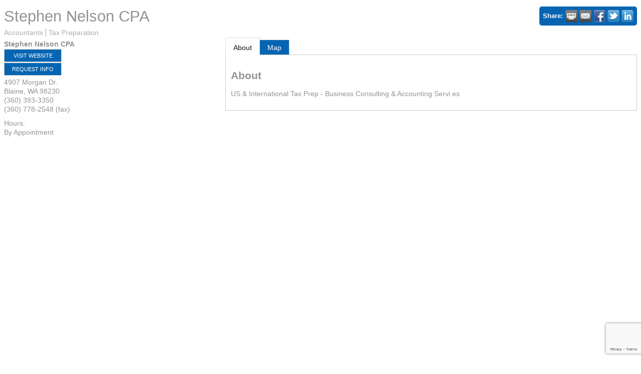

--- FILE ---
content_type: text/html; charset=utf-8
request_url: https://www.google.com/recaptcha/enterprise/anchor?ar=1&k=6LfI_T8rAAAAAMkWHrLP_GfSf3tLy9tKa839wcWa&co=aHR0cHM6Ly9tZW1iZXJzLmJpcmNoYmF5Y2hhbWJlci5jb206NDQz&hl=en&v=PoyoqOPhxBO7pBk68S4YbpHZ&size=invisible&anchor-ms=20000&execute-ms=30000&cb=nkns3r91bmb2
body_size: 48740
content:
<!DOCTYPE HTML><html dir="ltr" lang="en"><head><meta http-equiv="Content-Type" content="text/html; charset=UTF-8">
<meta http-equiv="X-UA-Compatible" content="IE=edge">
<title>reCAPTCHA</title>
<style type="text/css">
/* cyrillic-ext */
@font-face {
  font-family: 'Roboto';
  font-style: normal;
  font-weight: 400;
  font-stretch: 100%;
  src: url(//fonts.gstatic.com/s/roboto/v48/KFO7CnqEu92Fr1ME7kSn66aGLdTylUAMa3GUBHMdazTgWw.woff2) format('woff2');
  unicode-range: U+0460-052F, U+1C80-1C8A, U+20B4, U+2DE0-2DFF, U+A640-A69F, U+FE2E-FE2F;
}
/* cyrillic */
@font-face {
  font-family: 'Roboto';
  font-style: normal;
  font-weight: 400;
  font-stretch: 100%;
  src: url(//fonts.gstatic.com/s/roboto/v48/KFO7CnqEu92Fr1ME7kSn66aGLdTylUAMa3iUBHMdazTgWw.woff2) format('woff2');
  unicode-range: U+0301, U+0400-045F, U+0490-0491, U+04B0-04B1, U+2116;
}
/* greek-ext */
@font-face {
  font-family: 'Roboto';
  font-style: normal;
  font-weight: 400;
  font-stretch: 100%;
  src: url(//fonts.gstatic.com/s/roboto/v48/KFO7CnqEu92Fr1ME7kSn66aGLdTylUAMa3CUBHMdazTgWw.woff2) format('woff2');
  unicode-range: U+1F00-1FFF;
}
/* greek */
@font-face {
  font-family: 'Roboto';
  font-style: normal;
  font-weight: 400;
  font-stretch: 100%;
  src: url(//fonts.gstatic.com/s/roboto/v48/KFO7CnqEu92Fr1ME7kSn66aGLdTylUAMa3-UBHMdazTgWw.woff2) format('woff2');
  unicode-range: U+0370-0377, U+037A-037F, U+0384-038A, U+038C, U+038E-03A1, U+03A3-03FF;
}
/* math */
@font-face {
  font-family: 'Roboto';
  font-style: normal;
  font-weight: 400;
  font-stretch: 100%;
  src: url(//fonts.gstatic.com/s/roboto/v48/KFO7CnqEu92Fr1ME7kSn66aGLdTylUAMawCUBHMdazTgWw.woff2) format('woff2');
  unicode-range: U+0302-0303, U+0305, U+0307-0308, U+0310, U+0312, U+0315, U+031A, U+0326-0327, U+032C, U+032F-0330, U+0332-0333, U+0338, U+033A, U+0346, U+034D, U+0391-03A1, U+03A3-03A9, U+03B1-03C9, U+03D1, U+03D5-03D6, U+03F0-03F1, U+03F4-03F5, U+2016-2017, U+2034-2038, U+203C, U+2040, U+2043, U+2047, U+2050, U+2057, U+205F, U+2070-2071, U+2074-208E, U+2090-209C, U+20D0-20DC, U+20E1, U+20E5-20EF, U+2100-2112, U+2114-2115, U+2117-2121, U+2123-214F, U+2190, U+2192, U+2194-21AE, U+21B0-21E5, U+21F1-21F2, U+21F4-2211, U+2213-2214, U+2216-22FF, U+2308-230B, U+2310, U+2319, U+231C-2321, U+2336-237A, U+237C, U+2395, U+239B-23B7, U+23D0, U+23DC-23E1, U+2474-2475, U+25AF, U+25B3, U+25B7, U+25BD, U+25C1, U+25CA, U+25CC, U+25FB, U+266D-266F, U+27C0-27FF, U+2900-2AFF, U+2B0E-2B11, U+2B30-2B4C, U+2BFE, U+3030, U+FF5B, U+FF5D, U+1D400-1D7FF, U+1EE00-1EEFF;
}
/* symbols */
@font-face {
  font-family: 'Roboto';
  font-style: normal;
  font-weight: 400;
  font-stretch: 100%;
  src: url(//fonts.gstatic.com/s/roboto/v48/KFO7CnqEu92Fr1ME7kSn66aGLdTylUAMaxKUBHMdazTgWw.woff2) format('woff2');
  unicode-range: U+0001-000C, U+000E-001F, U+007F-009F, U+20DD-20E0, U+20E2-20E4, U+2150-218F, U+2190, U+2192, U+2194-2199, U+21AF, U+21E6-21F0, U+21F3, U+2218-2219, U+2299, U+22C4-22C6, U+2300-243F, U+2440-244A, U+2460-24FF, U+25A0-27BF, U+2800-28FF, U+2921-2922, U+2981, U+29BF, U+29EB, U+2B00-2BFF, U+4DC0-4DFF, U+FFF9-FFFB, U+10140-1018E, U+10190-1019C, U+101A0, U+101D0-101FD, U+102E0-102FB, U+10E60-10E7E, U+1D2C0-1D2D3, U+1D2E0-1D37F, U+1F000-1F0FF, U+1F100-1F1AD, U+1F1E6-1F1FF, U+1F30D-1F30F, U+1F315, U+1F31C, U+1F31E, U+1F320-1F32C, U+1F336, U+1F378, U+1F37D, U+1F382, U+1F393-1F39F, U+1F3A7-1F3A8, U+1F3AC-1F3AF, U+1F3C2, U+1F3C4-1F3C6, U+1F3CA-1F3CE, U+1F3D4-1F3E0, U+1F3ED, U+1F3F1-1F3F3, U+1F3F5-1F3F7, U+1F408, U+1F415, U+1F41F, U+1F426, U+1F43F, U+1F441-1F442, U+1F444, U+1F446-1F449, U+1F44C-1F44E, U+1F453, U+1F46A, U+1F47D, U+1F4A3, U+1F4B0, U+1F4B3, U+1F4B9, U+1F4BB, U+1F4BF, U+1F4C8-1F4CB, U+1F4D6, U+1F4DA, U+1F4DF, U+1F4E3-1F4E6, U+1F4EA-1F4ED, U+1F4F7, U+1F4F9-1F4FB, U+1F4FD-1F4FE, U+1F503, U+1F507-1F50B, U+1F50D, U+1F512-1F513, U+1F53E-1F54A, U+1F54F-1F5FA, U+1F610, U+1F650-1F67F, U+1F687, U+1F68D, U+1F691, U+1F694, U+1F698, U+1F6AD, U+1F6B2, U+1F6B9-1F6BA, U+1F6BC, U+1F6C6-1F6CF, U+1F6D3-1F6D7, U+1F6E0-1F6EA, U+1F6F0-1F6F3, U+1F6F7-1F6FC, U+1F700-1F7FF, U+1F800-1F80B, U+1F810-1F847, U+1F850-1F859, U+1F860-1F887, U+1F890-1F8AD, U+1F8B0-1F8BB, U+1F8C0-1F8C1, U+1F900-1F90B, U+1F93B, U+1F946, U+1F984, U+1F996, U+1F9E9, U+1FA00-1FA6F, U+1FA70-1FA7C, U+1FA80-1FA89, U+1FA8F-1FAC6, U+1FACE-1FADC, U+1FADF-1FAE9, U+1FAF0-1FAF8, U+1FB00-1FBFF;
}
/* vietnamese */
@font-face {
  font-family: 'Roboto';
  font-style: normal;
  font-weight: 400;
  font-stretch: 100%;
  src: url(//fonts.gstatic.com/s/roboto/v48/KFO7CnqEu92Fr1ME7kSn66aGLdTylUAMa3OUBHMdazTgWw.woff2) format('woff2');
  unicode-range: U+0102-0103, U+0110-0111, U+0128-0129, U+0168-0169, U+01A0-01A1, U+01AF-01B0, U+0300-0301, U+0303-0304, U+0308-0309, U+0323, U+0329, U+1EA0-1EF9, U+20AB;
}
/* latin-ext */
@font-face {
  font-family: 'Roboto';
  font-style: normal;
  font-weight: 400;
  font-stretch: 100%;
  src: url(//fonts.gstatic.com/s/roboto/v48/KFO7CnqEu92Fr1ME7kSn66aGLdTylUAMa3KUBHMdazTgWw.woff2) format('woff2');
  unicode-range: U+0100-02BA, U+02BD-02C5, U+02C7-02CC, U+02CE-02D7, U+02DD-02FF, U+0304, U+0308, U+0329, U+1D00-1DBF, U+1E00-1E9F, U+1EF2-1EFF, U+2020, U+20A0-20AB, U+20AD-20C0, U+2113, U+2C60-2C7F, U+A720-A7FF;
}
/* latin */
@font-face {
  font-family: 'Roboto';
  font-style: normal;
  font-weight: 400;
  font-stretch: 100%;
  src: url(//fonts.gstatic.com/s/roboto/v48/KFO7CnqEu92Fr1ME7kSn66aGLdTylUAMa3yUBHMdazQ.woff2) format('woff2');
  unicode-range: U+0000-00FF, U+0131, U+0152-0153, U+02BB-02BC, U+02C6, U+02DA, U+02DC, U+0304, U+0308, U+0329, U+2000-206F, U+20AC, U+2122, U+2191, U+2193, U+2212, U+2215, U+FEFF, U+FFFD;
}
/* cyrillic-ext */
@font-face {
  font-family: 'Roboto';
  font-style: normal;
  font-weight: 500;
  font-stretch: 100%;
  src: url(//fonts.gstatic.com/s/roboto/v48/KFO7CnqEu92Fr1ME7kSn66aGLdTylUAMa3GUBHMdazTgWw.woff2) format('woff2');
  unicode-range: U+0460-052F, U+1C80-1C8A, U+20B4, U+2DE0-2DFF, U+A640-A69F, U+FE2E-FE2F;
}
/* cyrillic */
@font-face {
  font-family: 'Roboto';
  font-style: normal;
  font-weight: 500;
  font-stretch: 100%;
  src: url(//fonts.gstatic.com/s/roboto/v48/KFO7CnqEu92Fr1ME7kSn66aGLdTylUAMa3iUBHMdazTgWw.woff2) format('woff2');
  unicode-range: U+0301, U+0400-045F, U+0490-0491, U+04B0-04B1, U+2116;
}
/* greek-ext */
@font-face {
  font-family: 'Roboto';
  font-style: normal;
  font-weight: 500;
  font-stretch: 100%;
  src: url(//fonts.gstatic.com/s/roboto/v48/KFO7CnqEu92Fr1ME7kSn66aGLdTylUAMa3CUBHMdazTgWw.woff2) format('woff2');
  unicode-range: U+1F00-1FFF;
}
/* greek */
@font-face {
  font-family: 'Roboto';
  font-style: normal;
  font-weight: 500;
  font-stretch: 100%;
  src: url(//fonts.gstatic.com/s/roboto/v48/KFO7CnqEu92Fr1ME7kSn66aGLdTylUAMa3-UBHMdazTgWw.woff2) format('woff2');
  unicode-range: U+0370-0377, U+037A-037F, U+0384-038A, U+038C, U+038E-03A1, U+03A3-03FF;
}
/* math */
@font-face {
  font-family: 'Roboto';
  font-style: normal;
  font-weight: 500;
  font-stretch: 100%;
  src: url(//fonts.gstatic.com/s/roboto/v48/KFO7CnqEu92Fr1ME7kSn66aGLdTylUAMawCUBHMdazTgWw.woff2) format('woff2');
  unicode-range: U+0302-0303, U+0305, U+0307-0308, U+0310, U+0312, U+0315, U+031A, U+0326-0327, U+032C, U+032F-0330, U+0332-0333, U+0338, U+033A, U+0346, U+034D, U+0391-03A1, U+03A3-03A9, U+03B1-03C9, U+03D1, U+03D5-03D6, U+03F0-03F1, U+03F4-03F5, U+2016-2017, U+2034-2038, U+203C, U+2040, U+2043, U+2047, U+2050, U+2057, U+205F, U+2070-2071, U+2074-208E, U+2090-209C, U+20D0-20DC, U+20E1, U+20E5-20EF, U+2100-2112, U+2114-2115, U+2117-2121, U+2123-214F, U+2190, U+2192, U+2194-21AE, U+21B0-21E5, U+21F1-21F2, U+21F4-2211, U+2213-2214, U+2216-22FF, U+2308-230B, U+2310, U+2319, U+231C-2321, U+2336-237A, U+237C, U+2395, U+239B-23B7, U+23D0, U+23DC-23E1, U+2474-2475, U+25AF, U+25B3, U+25B7, U+25BD, U+25C1, U+25CA, U+25CC, U+25FB, U+266D-266F, U+27C0-27FF, U+2900-2AFF, U+2B0E-2B11, U+2B30-2B4C, U+2BFE, U+3030, U+FF5B, U+FF5D, U+1D400-1D7FF, U+1EE00-1EEFF;
}
/* symbols */
@font-face {
  font-family: 'Roboto';
  font-style: normal;
  font-weight: 500;
  font-stretch: 100%;
  src: url(//fonts.gstatic.com/s/roboto/v48/KFO7CnqEu92Fr1ME7kSn66aGLdTylUAMaxKUBHMdazTgWw.woff2) format('woff2');
  unicode-range: U+0001-000C, U+000E-001F, U+007F-009F, U+20DD-20E0, U+20E2-20E4, U+2150-218F, U+2190, U+2192, U+2194-2199, U+21AF, U+21E6-21F0, U+21F3, U+2218-2219, U+2299, U+22C4-22C6, U+2300-243F, U+2440-244A, U+2460-24FF, U+25A0-27BF, U+2800-28FF, U+2921-2922, U+2981, U+29BF, U+29EB, U+2B00-2BFF, U+4DC0-4DFF, U+FFF9-FFFB, U+10140-1018E, U+10190-1019C, U+101A0, U+101D0-101FD, U+102E0-102FB, U+10E60-10E7E, U+1D2C0-1D2D3, U+1D2E0-1D37F, U+1F000-1F0FF, U+1F100-1F1AD, U+1F1E6-1F1FF, U+1F30D-1F30F, U+1F315, U+1F31C, U+1F31E, U+1F320-1F32C, U+1F336, U+1F378, U+1F37D, U+1F382, U+1F393-1F39F, U+1F3A7-1F3A8, U+1F3AC-1F3AF, U+1F3C2, U+1F3C4-1F3C6, U+1F3CA-1F3CE, U+1F3D4-1F3E0, U+1F3ED, U+1F3F1-1F3F3, U+1F3F5-1F3F7, U+1F408, U+1F415, U+1F41F, U+1F426, U+1F43F, U+1F441-1F442, U+1F444, U+1F446-1F449, U+1F44C-1F44E, U+1F453, U+1F46A, U+1F47D, U+1F4A3, U+1F4B0, U+1F4B3, U+1F4B9, U+1F4BB, U+1F4BF, U+1F4C8-1F4CB, U+1F4D6, U+1F4DA, U+1F4DF, U+1F4E3-1F4E6, U+1F4EA-1F4ED, U+1F4F7, U+1F4F9-1F4FB, U+1F4FD-1F4FE, U+1F503, U+1F507-1F50B, U+1F50D, U+1F512-1F513, U+1F53E-1F54A, U+1F54F-1F5FA, U+1F610, U+1F650-1F67F, U+1F687, U+1F68D, U+1F691, U+1F694, U+1F698, U+1F6AD, U+1F6B2, U+1F6B9-1F6BA, U+1F6BC, U+1F6C6-1F6CF, U+1F6D3-1F6D7, U+1F6E0-1F6EA, U+1F6F0-1F6F3, U+1F6F7-1F6FC, U+1F700-1F7FF, U+1F800-1F80B, U+1F810-1F847, U+1F850-1F859, U+1F860-1F887, U+1F890-1F8AD, U+1F8B0-1F8BB, U+1F8C0-1F8C1, U+1F900-1F90B, U+1F93B, U+1F946, U+1F984, U+1F996, U+1F9E9, U+1FA00-1FA6F, U+1FA70-1FA7C, U+1FA80-1FA89, U+1FA8F-1FAC6, U+1FACE-1FADC, U+1FADF-1FAE9, U+1FAF0-1FAF8, U+1FB00-1FBFF;
}
/* vietnamese */
@font-face {
  font-family: 'Roboto';
  font-style: normal;
  font-weight: 500;
  font-stretch: 100%;
  src: url(//fonts.gstatic.com/s/roboto/v48/KFO7CnqEu92Fr1ME7kSn66aGLdTylUAMa3OUBHMdazTgWw.woff2) format('woff2');
  unicode-range: U+0102-0103, U+0110-0111, U+0128-0129, U+0168-0169, U+01A0-01A1, U+01AF-01B0, U+0300-0301, U+0303-0304, U+0308-0309, U+0323, U+0329, U+1EA0-1EF9, U+20AB;
}
/* latin-ext */
@font-face {
  font-family: 'Roboto';
  font-style: normal;
  font-weight: 500;
  font-stretch: 100%;
  src: url(//fonts.gstatic.com/s/roboto/v48/KFO7CnqEu92Fr1ME7kSn66aGLdTylUAMa3KUBHMdazTgWw.woff2) format('woff2');
  unicode-range: U+0100-02BA, U+02BD-02C5, U+02C7-02CC, U+02CE-02D7, U+02DD-02FF, U+0304, U+0308, U+0329, U+1D00-1DBF, U+1E00-1E9F, U+1EF2-1EFF, U+2020, U+20A0-20AB, U+20AD-20C0, U+2113, U+2C60-2C7F, U+A720-A7FF;
}
/* latin */
@font-face {
  font-family: 'Roboto';
  font-style: normal;
  font-weight: 500;
  font-stretch: 100%;
  src: url(//fonts.gstatic.com/s/roboto/v48/KFO7CnqEu92Fr1ME7kSn66aGLdTylUAMa3yUBHMdazQ.woff2) format('woff2');
  unicode-range: U+0000-00FF, U+0131, U+0152-0153, U+02BB-02BC, U+02C6, U+02DA, U+02DC, U+0304, U+0308, U+0329, U+2000-206F, U+20AC, U+2122, U+2191, U+2193, U+2212, U+2215, U+FEFF, U+FFFD;
}
/* cyrillic-ext */
@font-face {
  font-family: 'Roboto';
  font-style: normal;
  font-weight: 900;
  font-stretch: 100%;
  src: url(//fonts.gstatic.com/s/roboto/v48/KFO7CnqEu92Fr1ME7kSn66aGLdTylUAMa3GUBHMdazTgWw.woff2) format('woff2');
  unicode-range: U+0460-052F, U+1C80-1C8A, U+20B4, U+2DE0-2DFF, U+A640-A69F, U+FE2E-FE2F;
}
/* cyrillic */
@font-face {
  font-family: 'Roboto';
  font-style: normal;
  font-weight: 900;
  font-stretch: 100%;
  src: url(//fonts.gstatic.com/s/roboto/v48/KFO7CnqEu92Fr1ME7kSn66aGLdTylUAMa3iUBHMdazTgWw.woff2) format('woff2');
  unicode-range: U+0301, U+0400-045F, U+0490-0491, U+04B0-04B1, U+2116;
}
/* greek-ext */
@font-face {
  font-family: 'Roboto';
  font-style: normal;
  font-weight: 900;
  font-stretch: 100%;
  src: url(//fonts.gstatic.com/s/roboto/v48/KFO7CnqEu92Fr1ME7kSn66aGLdTylUAMa3CUBHMdazTgWw.woff2) format('woff2');
  unicode-range: U+1F00-1FFF;
}
/* greek */
@font-face {
  font-family: 'Roboto';
  font-style: normal;
  font-weight: 900;
  font-stretch: 100%;
  src: url(//fonts.gstatic.com/s/roboto/v48/KFO7CnqEu92Fr1ME7kSn66aGLdTylUAMa3-UBHMdazTgWw.woff2) format('woff2');
  unicode-range: U+0370-0377, U+037A-037F, U+0384-038A, U+038C, U+038E-03A1, U+03A3-03FF;
}
/* math */
@font-face {
  font-family: 'Roboto';
  font-style: normal;
  font-weight: 900;
  font-stretch: 100%;
  src: url(//fonts.gstatic.com/s/roboto/v48/KFO7CnqEu92Fr1ME7kSn66aGLdTylUAMawCUBHMdazTgWw.woff2) format('woff2');
  unicode-range: U+0302-0303, U+0305, U+0307-0308, U+0310, U+0312, U+0315, U+031A, U+0326-0327, U+032C, U+032F-0330, U+0332-0333, U+0338, U+033A, U+0346, U+034D, U+0391-03A1, U+03A3-03A9, U+03B1-03C9, U+03D1, U+03D5-03D6, U+03F0-03F1, U+03F4-03F5, U+2016-2017, U+2034-2038, U+203C, U+2040, U+2043, U+2047, U+2050, U+2057, U+205F, U+2070-2071, U+2074-208E, U+2090-209C, U+20D0-20DC, U+20E1, U+20E5-20EF, U+2100-2112, U+2114-2115, U+2117-2121, U+2123-214F, U+2190, U+2192, U+2194-21AE, U+21B0-21E5, U+21F1-21F2, U+21F4-2211, U+2213-2214, U+2216-22FF, U+2308-230B, U+2310, U+2319, U+231C-2321, U+2336-237A, U+237C, U+2395, U+239B-23B7, U+23D0, U+23DC-23E1, U+2474-2475, U+25AF, U+25B3, U+25B7, U+25BD, U+25C1, U+25CA, U+25CC, U+25FB, U+266D-266F, U+27C0-27FF, U+2900-2AFF, U+2B0E-2B11, U+2B30-2B4C, U+2BFE, U+3030, U+FF5B, U+FF5D, U+1D400-1D7FF, U+1EE00-1EEFF;
}
/* symbols */
@font-face {
  font-family: 'Roboto';
  font-style: normal;
  font-weight: 900;
  font-stretch: 100%;
  src: url(//fonts.gstatic.com/s/roboto/v48/KFO7CnqEu92Fr1ME7kSn66aGLdTylUAMaxKUBHMdazTgWw.woff2) format('woff2');
  unicode-range: U+0001-000C, U+000E-001F, U+007F-009F, U+20DD-20E0, U+20E2-20E4, U+2150-218F, U+2190, U+2192, U+2194-2199, U+21AF, U+21E6-21F0, U+21F3, U+2218-2219, U+2299, U+22C4-22C6, U+2300-243F, U+2440-244A, U+2460-24FF, U+25A0-27BF, U+2800-28FF, U+2921-2922, U+2981, U+29BF, U+29EB, U+2B00-2BFF, U+4DC0-4DFF, U+FFF9-FFFB, U+10140-1018E, U+10190-1019C, U+101A0, U+101D0-101FD, U+102E0-102FB, U+10E60-10E7E, U+1D2C0-1D2D3, U+1D2E0-1D37F, U+1F000-1F0FF, U+1F100-1F1AD, U+1F1E6-1F1FF, U+1F30D-1F30F, U+1F315, U+1F31C, U+1F31E, U+1F320-1F32C, U+1F336, U+1F378, U+1F37D, U+1F382, U+1F393-1F39F, U+1F3A7-1F3A8, U+1F3AC-1F3AF, U+1F3C2, U+1F3C4-1F3C6, U+1F3CA-1F3CE, U+1F3D4-1F3E0, U+1F3ED, U+1F3F1-1F3F3, U+1F3F5-1F3F7, U+1F408, U+1F415, U+1F41F, U+1F426, U+1F43F, U+1F441-1F442, U+1F444, U+1F446-1F449, U+1F44C-1F44E, U+1F453, U+1F46A, U+1F47D, U+1F4A3, U+1F4B0, U+1F4B3, U+1F4B9, U+1F4BB, U+1F4BF, U+1F4C8-1F4CB, U+1F4D6, U+1F4DA, U+1F4DF, U+1F4E3-1F4E6, U+1F4EA-1F4ED, U+1F4F7, U+1F4F9-1F4FB, U+1F4FD-1F4FE, U+1F503, U+1F507-1F50B, U+1F50D, U+1F512-1F513, U+1F53E-1F54A, U+1F54F-1F5FA, U+1F610, U+1F650-1F67F, U+1F687, U+1F68D, U+1F691, U+1F694, U+1F698, U+1F6AD, U+1F6B2, U+1F6B9-1F6BA, U+1F6BC, U+1F6C6-1F6CF, U+1F6D3-1F6D7, U+1F6E0-1F6EA, U+1F6F0-1F6F3, U+1F6F7-1F6FC, U+1F700-1F7FF, U+1F800-1F80B, U+1F810-1F847, U+1F850-1F859, U+1F860-1F887, U+1F890-1F8AD, U+1F8B0-1F8BB, U+1F8C0-1F8C1, U+1F900-1F90B, U+1F93B, U+1F946, U+1F984, U+1F996, U+1F9E9, U+1FA00-1FA6F, U+1FA70-1FA7C, U+1FA80-1FA89, U+1FA8F-1FAC6, U+1FACE-1FADC, U+1FADF-1FAE9, U+1FAF0-1FAF8, U+1FB00-1FBFF;
}
/* vietnamese */
@font-face {
  font-family: 'Roboto';
  font-style: normal;
  font-weight: 900;
  font-stretch: 100%;
  src: url(//fonts.gstatic.com/s/roboto/v48/KFO7CnqEu92Fr1ME7kSn66aGLdTylUAMa3OUBHMdazTgWw.woff2) format('woff2');
  unicode-range: U+0102-0103, U+0110-0111, U+0128-0129, U+0168-0169, U+01A0-01A1, U+01AF-01B0, U+0300-0301, U+0303-0304, U+0308-0309, U+0323, U+0329, U+1EA0-1EF9, U+20AB;
}
/* latin-ext */
@font-face {
  font-family: 'Roboto';
  font-style: normal;
  font-weight: 900;
  font-stretch: 100%;
  src: url(//fonts.gstatic.com/s/roboto/v48/KFO7CnqEu92Fr1ME7kSn66aGLdTylUAMa3KUBHMdazTgWw.woff2) format('woff2');
  unicode-range: U+0100-02BA, U+02BD-02C5, U+02C7-02CC, U+02CE-02D7, U+02DD-02FF, U+0304, U+0308, U+0329, U+1D00-1DBF, U+1E00-1E9F, U+1EF2-1EFF, U+2020, U+20A0-20AB, U+20AD-20C0, U+2113, U+2C60-2C7F, U+A720-A7FF;
}
/* latin */
@font-face {
  font-family: 'Roboto';
  font-style: normal;
  font-weight: 900;
  font-stretch: 100%;
  src: url(//fonts.gstatic.com/s/roboto/v48/KFO7CnqEu92Fr1ME7kSn66aGLdTylUAMa3yUBHMdazQ.woff2) format('woff2');
  unicode-range: U+0000-00FF, U+0131, U+0152-0153, U+02BB-02BC, U+02C6, U+02DA, U+02DC, U+0304, U+0308, U+0329, U+2000-206F, U+20AC, U+2122, U+2191, U+2193, U+2212, U+2215, U+FEFF, U+FFFD;
}

</style>
<link rel="stylesheet" type="text/css" href="https://www.gstatic.com/recaptcha/releases/PoyoqOPhxBO7pBk68S4YbpHZ/styles__ltr.css">
<script nonce="MUmVfWQJRRLrvLh-APPk8g" type="text/javascript">window['__recaptcha_api'] = 'https://www.google.com/recaptcha/enterprise/';</script>
<script type="text/javascript" src="https://www.gstatic.com/recaptcha/releases/PoyoqOPhxBO7pBk68S4YbpHZ/recaptcha__en.js" nonce="MUmVfWQJRRLrvLh-APPk8g">
      
    </script></head>
<body><div id="rc-anchor-alert" class="rc-anchor-alert"></div>
<input type="hidden" id="recaptcha-token" value="[base64]">
<script type="text/javascript" nonce="MUmVfWQJRRLrvLh-APPk8g">
      recaptcha.anchor.Main.init("[\x22ainput\x22,[\x22bgdata\x22,\x22\x22,\[base64]/[base64]/MjU1Ong/[base64]/[base64]/[base64]/[base64]/[base64]/[base64]/[base64]/[base64]/[base64]/[base64]/[base64]/[base64]/[base64]/[base64]/[base64]\\u003d\x22,\[base64]\\u003d\x22,\x22IsKEED8uw5DCunNMwr4vwq9TO1dNSEfDkMOlwqdlVzhuw7HCuAHDtC7DkRgyClVKDB4RwoBIw6PCqsOcwovCu8Kra8Ofw4kFwqkywq8BwqPDh8OHwozDssKyCsKJLi0RT2Bfe8OEw4l/w5cywoMYwr7CkzIqYkJaY8KVH8KlcULCnMOWTVpkwoHCtMOZwrLCkkrDm3fCisOMwpXCpMKVw7Mhwo3Dn8Otw5TCrgtIJsKOwqbDuMKLw4IkXMOnw4PClcOnwp49AMOoJjzCp3EGwrzCt8OSMlvDqx9Iw7x/XQ5ceVfCoMOETAgnw5dmwr02cDBodFU6w7/DvsKcwrF7wqI5ImY7YcKsLjxsPcKRwo3CkcKpZcOmYcO6w6zCqsK1KMONHMK+w4Mrwo4gwo7CjcKTw7oxwqx0w4DDlcKVPcKfScK4WSjDhMKjw64xBHnCvMOQEFfDsSbDpWDCt2wBTjHCtwTDs2lNKkRdV8OMSMOvw5J4CHvCuwtgGcKifgJwwrsXw4/DjsK4IsKAwpjCssKPw4F8w7hKMMKmN2/DjcO4UcO3w6DDgQnChcOIwpciCsONPirCgsOnGnhwLcOsw7rCiQrDk8OEFH8YwofDqlnCj8OIwqzDgMOPYQbDssKtwqDCrFHCkEIMw5vDocK3wqoPw4MKwrzCr8KjwqbDvWTDsMKNwonDsnJlwrhrw4U1w4nDl8KrXsKRw5wqPMOcYMK0TB/[base64]/CvcO7FHwYw580UxpkQsKuwpPCklRzCcOow6jCvMKWwo/DpgXCh8Olw4HDhMOxV8OywpXDjMOtKsKOworDr8Ojw5A/[base64]/wp3CkBoGwo/Ds8OKwoMkIV3DtMKDGEtdPVjDm8KCwpAww6NWP8KyeV7CmGQyRcKOw73DknMqY0AMw4DCij9TwqcKwqLCu0bDlGtVJcKbVwHChMK1wosaSBrDlSrChCFMwprDk8KySsO0wp9zw6PCssKeL0IYL8OTw4TCn8KPVMO/NhXDlk0eQcK5wp/Cszp4w79ywo82b3vDu8OGdjjDimVXasO9w4wwWFvCqHrCnsO9w6HDsDjCmMKXw6llwojDvQ5KKFBMPkpzwodiw5/CsijCozLDqWJNw5lZAnQiAB7DtcOaFcOxwr9VE1d7Ty3DscKYGHlpSGQtYsONEsKxciRRRyDCg8OpasKLHG9gZCF2RSYxw67DnR9wUMKCwoDCtXTCswRxwpwiwpc4QVIaw5jDn3nCi2DCg8Klw5dcwpcNJ8OJwqoJwr/Ck8OwH2nDncKsV8O4C8Oiw57Di8OswpDCsSXDoW4TEzvDlQR5I37CpcOQw6U8wpnDu8OhwpTChSphwq02EFXDpRcFwrLDvBjDpRh6wqbDhlfDmBvCqsKxw7kZLcO/[base64]/CvsKQIXvDpsKSw7thLjpqwq0GMsOTJ8KrDcKiwrR8wprDtcOhw5B+e8KqwoPDtwscwrnDpsO6YcKewqseXcOTRMKyD8OYfsO5w7jDmmjDrsKaMsKRcQvClCrDvG4HwqxUw6TDiFLCiH7ClcKRe8OOQz7DjcOCDcKRecO5My/CvsO/wpTDrXFtL8OHTMKsw7jDlhXDhcOfwrjCqsKhasKKw6bCksOuw6fDmgYoNcKPScOKKyo0RMObbCrDtzzDo8K5UMK8bMKIwprCq8KKIyzCucKfwr7CuS5sw4vCn3YTX8OYbABPwr/DoSPDh8KAw4PDtcOcwrkuAMOVwp3CiMKMLcOKwooUwqbDosK7wq7Ck8KNEDMGwpJFWk/DjW/Cm03CihPDlE7DmcOPaDYnw4DDqGzDklQDeS3CusOCLcOPworCnMKaY8O1w53Dq8OVw5ZlT2ETYnEYfSohw5/DvsO6wr3DnnsEYiIhwrjChhRie8Owd29GfsOWDH8RegLCqcOgwrYPHXrDgjLDmjnCmsOOQsKpw406YsOZw4rDmGbClDXCsCXDrcK4DVo0woVkw53CsUrDjGJYw5FkAhEJVMK/BcOsw5LCmcOlQFrDjcKWUMOewp84EcKHw6B2w7bDkhogfMKmeQR9SMOxwq5cw5LChnjCvFEoMkzDkMK4woYLwoPCmGnCrsKkwqUMw7NXPiTCoglGwrLChMKgO8KHw6RAw6hfQ8O4Zi4ww6HCtTvDl8O/[base64]/ClhIdwrUrRwwNwrbCiVJswpxRwqDCvMO6w5jDocOkKEkiwr9xwpV2IsKLWmLCrA/DlSVDw7rCvMKBWcO2YmxowpBmwr/CrB4ZdQQFJyRKwpnCgcKXFMO5wq/Ci8KaKQs6HhRJCWbDhgzDh8OhWnfCiMK7TMKmVsOXw4wHw7kPw5bCrkFBB8OHwqovb8Oew5rCrcKIEcOybxnCr8K9MjTCs8OKIcO8w7bDokfDgcOLw7/DhGbCtQ/[base64]/Cj8ODWcOKOcOMw4nCscKxw6rCs1HClVgZbMO2fMKQJ8OjKsKCGMKJw7kCwr1bwrPDlMO2QRBieMK7w77CpmrDg3VbO8O1MiwfLmfDgXoFM2/DlCzDjMONw4jDjXJCwo3DoWFcWBVWcsO8wqQYw4NZwqd+JmfCoHQCwr9jNm/CiBXClR/Dk8OHw7jDhDRjAcOdw5PClsO1DAMIcW8ywpM0W8KjwprDmkwhwoNrG0pIw7dswp3CiDMCOhRgw7tFNsOQNMKGwojDpcKxw6Nmw4HCgxPDpcOYwqsUZcKXwoVww4F8Ekpbw5VMc8OpPjzDssKnDMO4esOyDcOBIcOuZDvCj8OANMO4w5c6IxEGwonCvmfDvy/Do8OQGDfDnyUzwoVHMMOqwokTwqIbesO2LsK4Vywyai8ow4hpw6HDrAbDqGU1w53CgcOjVQkYbMOdwrXDklA6wpxEdsOsw5zDhcKNw4jCoVbDkydFYmQPWMKTMsOmYcOPf8KDwo1/w6F5w7YLVcOvw6JXKsOiSXZMccOUwrgaw4rCkykacz0Vw4d1wo7DtxZ+w4PCosOqFwJBMcOtNwjCmx7CosOQT8OoKhfDoUHCoMOPAcKOwoxTwojCjsKDKgrCk8OhTUZNwqh8BB7Dkk3CnirCg1/DtUM7w7Viw7Ntw4pbw4Abw7LDgcO4RcKSbMKowr7DmsOUwqA1OcO6HArDisKZw4zCrMOUwo48MDXDnGbCrsOJDA85w5nDiMKWGTjCknLDjSRrw43CnsOrajxLV00Zw5Y5w4LCric0w4J0TsOUwpQAw5kZw7PClAsRw74/[base64]/Co8OrwqnDtCw4w5zCu8KGwpnDhBZ2wpjCsMKJw6Zgw41Vw6PDkmA0KBvCssOPZ8KJw6d/w6TCnSjCpHdDw5pOw6jDtTbDrCEUU8OIJFjDs8K8OTLDqgA8AcKFwr7DjsK6VcOyO3dTw4FQIcKBw5vCm8K3w4vCrsKuXhUcwrXChhpNC8KKw77CvTk/GgXDl8KMwrsXw4HDhFZMJMKywqLCixDDhmluwq7Ds8OvwoPCv8OGw4NOQMOjPHBQVMOjaWNQKDcgw4zDgwlIwoJtwo9lw6DDixxJwrHCrBIPwoNXwqt+QT7Dq8KVwqxww5d7EzNCw6ZEw4/CosK+ZCZiDzHDv2DCrsOSwr7CknpRw7c8w5bCsS/DlsKqwo/[base64]/CisK3wp/Chw3DtsKBw4fCvBLDh8Ktw4HCpMO5w49PFhhVesKYwp4zw4Inc8O4XmguXcOtWHPChsKNcsKXwpfChHjCvkRbG34mwr3CjXMNdAnCs8K6aHjDtcOPw7YpCGPCgmTDo8O0w6hFw6TDhcOVcQzDjsOdw7pRYMKNwq/DjcK2NR0ja3rDgS4vwpJROsK3HMOpw6QAwrwFw67ChMOEEMO3w5pxwo7CtcO1woYgw5nCv2vDscODIV1wwqPCiRwnbMKTXcOVwo7CgMOjw6DDqkfCp8KZQ0IKw5/DsnnCrGLDklzDscKkwpUJwq/[base64]/CocOBAUfCh8ONwp15UhA9w6shSkp2a8Oswqp8wofCqMOKw5BcaBbCiU0fwr59w7QXw6sswr0fw43CjsKrw5VIfcORHg7DpsOqwrhQwpjCnWvDuMORwqQ8NVQRw77DtcKKwoBSVWANw6/CtXHDo8KvXsKFwrnCj3NPw5RCw7Ihw7jCqcKew5kBcW7DlW/DtT/[base64]/DucO0NA5Ewqc6w5Nlw6XDtcKTaCclY8KWwrbCgiTCo3rDi8KvwrHDhnoKS3UOwrtKwqDCh2zDuHHClAx7wozCpHvDtFDDmDjDpMOhw64Tw6FeUDLDg8K1wocow6YnNcKuw6PDv8OqwqXCuyl/wrHCv8KIG8O3wrfDv8OZw4ZBw7fCv8Kcw5AFwrfCm8O/w6dUw6rCtHQfwoDCi8KQw7ZVw7EMw6koHMOudzLDuHHDocKHwpYawpHDh8OZTk/[base64]/CokfDvxbCkR7Cg8K9wqVZw5XCg8Khw67CnhdVSMO3wovDt8Ktwrc6IEHDoMO2wrdNXsKhw4TCv8Ogw6LDtMKQw5vDqynDqMKSwqdMw6x9w7waHsOUUsKQwoBDIcK5w5PCjMOjwrQoTR0FcSHDtQ/[base64]/w6nCq8Olw6LCrAN9EcOZERMmw65CwqnCjz7CssKzw4ckwoLDusORJ8KiEcKIT8KqUMOswrxXScOTJzQNcsKIwrTCuMOlwrrDvMKGw6PCm8KDRF9Ef23CscOVP1ZlTBABXWx8w5XCkcKLGyjCusOAK3HDhFhNwps/w7TCtsKgw5hZH8O4wqIBQxzCkMOUw4dGDhvDhlp4w7XClcOrw7LCuDPCiErDgsKaw4oBw6oke0Yyw6zCnA7CrsK5woUSw7XCusOqYMOZwq8dwpxrw6fDuVPDn8OjDlbDtMKUw7TDr8OEeMK4w4cww6kba3xgOzNPQHjDi3ogwoYww7fCk8KVw53DrMK4D8OEwrofccK/XcK6w6fCmU8NHR7CvCfDhV7DtsOiw7LDpsO0w4pNwpciJgHDsivDpU7Cgj/[base64]/[base64]/DswUwwp7CsgTCtlbDjsKLVG3DksKBw7lEJsKOCyoIJwbDlmo4wq53CRnDj2DDt8Ozw4sFwrdsw59XNcOzwrU+MsKJw7QOKCJdw5DDj8O/YMOrUiUlwqFcWsORwpZJJzBEw6LDgMKtw4AyFHzCucOYGcOZwq3CpcKJw5LDvhTChMKYQQ/DmlPChG7DoHlWcMK1w5/CgQ7CoD03GQrDvDwVw4zCpcO9JUQ1w68KwpYqwprDpsOQw5Elwr0owovDqsKNOsK2ecKbJMK+wpzCgcKsw78eAsOrQU5Uw5/Ck8KsQHddP1VLZnJhw5bClnl+ECMmd2LDkx7Dmg/CuV0Mwq3DhRcww4bDiwPCs8OOw6Q0XCMeIMKNCUHDlcKZwqg0UgzCu1MXw4PDlsKDQMOyOSLDkgEUw6A9wokjDMK5JMOOw6PDjMOIwpllKSFDUHvDjR7DuhzDqsOlw4IaT8K9wqTDnHYtHXzDvl/DtsKHw7HDvhcew6jClsKFD8OeN2Y9w6nCgFMwwqBiRsObworCsXvCgsKRwoViBcOcw5LCvSXDiTHCmcK/GDNBwrcLKnVsHsKQwr8MPT/[base64]/ClMKgwrAzwqUPC8K8wqvCuzwtw4DDlMOMIgbCgQExw6dfw6jDssO1w7o2wqDClHlXw6Acw6xOdHrCjcK+KcOGZsOYDcKpRcKxGE92QCp8YyjCv8Ocw7bDrlhywqJIwrPDlMOndMKHwqXCpQUlwp9PDF/[base64]/IFTDp8OLwpTCi2hIGMOBdHAUwprDgMOpb8O8WsKAw5ppwpLDpUIHwrkSLwnDrmddw7VyBDnCqMOdTG1NTFfCrMOCZg/DnyDDvzsgfBNRwrrCpnjDjXFYwqbDohsqwr0HwrgQLsOww5sjL0DDuMKPw4kvBUQVOcOyw4vDmmMRFBnDnAvCtMOqwrtpwrrDgx/[base64]/DqnPDvcOmSTooHsKAMcORwohJDsOcw7fCngjCjxDCrhrDnENSwrlrcEA2w6/Dt8KoMTnCucKxw5XCvnVowqodw47DiCHDp8KOW8OEwpbCgMKKw7DCmiLDl8OEwrxsRUvDrcKGw5nDuCpfw55rJR3DiAUzc8Oow67DgkJQw4ooOE3Dl8KSakRQYHsgw7HCu8OzR2rCpyxxwpUNw6LCn8OtT8KNIsK4w61Nw7dgGMK/wrjCmcOgVgDCqn7DshMOwpHChyJ2DsKhUgQLLFcQwoXCpsO3OGtPXCfCq8K3woVvw7/[base64]/CncKLbzYLwocwbjjCjArCk1cCCcK6Z0LCsgbCvsKJwqDCucKnciwTwpLDqsK+wqwYw7gVw5XDuhDCnsKEw4Fjw6NPw4RGwr1QEcKbFmLDuMORwrHDpMOLZ8Kww6LDmTJRVMK5LkHDqWM7QMKLf8OPw4B2Zm9twqU/wqnCu8OEYiLDusKcPsKhGcOWw5rDnnFLAMKRwoxAO1/CjzPChR7DssKnwoV4VD/CssO9wqnDtCZRIsOqw7bDisK7SW3Di8KSwpU6BUpew6QLw7bDncO7G8Ozw7jDgsKCw6Yew7Blwrsrw6vDmMKjU8K/MQbCu8KHGXkrNy3CmwB4MBTCgMKjFcKqwogpwoxtw7RWwpDCoMKXw7g5w6nCtsKowo99w7PCqcKDwrZ4O8OnE8OPQcOVLER+JwrCqMOWcMKhw4HDusOsw7LDtUlpwr3DqklIPm7Ct2vCh0/Cu8OXBBrCo8K9LCVPw5TCq8KqwpVPU8KZw702w4IRwqkrMypJMMK0wpB7w5/CnAbDk8OJC1HChW7Cj8K/[base64]/w6t/wqAgw6vDq8K+G8KcwolBCg0NTMOewpJ9Dxdiahtnwq/DhsORMcK1O8OFCQvCiTrCs8OfA8KRFEFUw53DjcOdY8OWwqE1D8K9IkvCvMOAwpnCpUDCvxBxw77Ch8KUw5MBZ14zCcONfznCsEfCgwI0wrvDtsOEw6/Dlz3Dvyh/JhBJWsKqwrojGsOZwr1cwpIMBsKAwpTDkMO6w5c3w7/ChARNESTCqsO/w5lYU8Kiw5jDp8KMw7HCuy0xwow7HioncUUrw5hSwrlNw41WFMKAPcOBw5LDiGhGA8OJw6nDmcOfM1txw6HCvEvCqGnCqADCtcK/dwhfFcKKTMO3w6Rtw5TCv1rCssK+w6rCvsOZw7MOXWQZQcOZa37CisOtAns/w7cgw7LDssOdw57DpMORwofCnWpzw5XCgcOgw496wrrCnwAywrXCu8KjwopRwoYYDMKXBcOow6nDo2hBbiZRwqvDmsKfwrnCvEjDtEjDoTHCtn/DmxTDuApawpYmcAfCh8K+wpjCssKcwpNAHxPClcOHw6LDmXsMPcOTwpPDojV0wqIrWk4mw5t6B2jDmCAsw4kLMHAkwprCl3AiwqlZMcOsdV7DiSXCgsOPw5HCjcKbecKdwpIiw7vCl8ONwrFmB8OZwpLCocOKMMKee0zDkMOtDS/Du1RwMsKOwpvCq8O0SMKXTsKxwpDCmx3DohTDsETCrADCnMKEKTUAwpcyw6zDo8OhJnLDpyPCnBQzw6vCmsK/KcOdwr9Lw6c5wqLDi8OUE8OIMkXDlsKww4/DgR/Ci0fDm8KLwoJFLsODY1MyVsKWC8KZSsKTEU1kMsKwwp4gVknDl8KPZcO9w7k9wp0qNHtBw4lqwq7DtcKDLMKTw4Udw6HDpMKawqjDk0oGXMKrwo/DmXLDh8KDw7sJwoZ/wrbDjcOIw6zCvx1Iw4hZwrB9w4fChhzDu3BmQ2d9PcOSwqIEXcOxwq/[base64]/CmVbDugVIw70hwpgEw6BAwrtHw5dIZMKMfsKrwqLDqcOKCsKLG2LDgBU0AcOIw7DCqsOMwrpGSsOdAcOuwoPDisO6KE51wrDCmVfDpcOVOsODwpvCvy3CnTR5TcK8DGZzY8Ofwrtnw4YcwqrCncObNWxXw6fCnm3DiMK2fiVSw5XCqDDCo8OWwr/DuXLDmwchLlLDgW4cE8Kpwq3Cpw3Ds8OoOATCsVlrB01SdMK5WCfClMO/wpFkwqggw7x0IsKAwr7Dj8OMwoTDrwbCqGE9BMKYH8OOK1PCoMO5XHsGRMOyBGN/[base64]/DokEdfyQsH8KNKS7DkMOxw7I0X2ReTwHCvcKoFsKWQcKvwrjDsMKjGFrDukbDpDcXw6zDosOadUrChQgjdm/DvCkvw68nEMOiIQ/DsRzCocK0f0wMOXTCvwcIw64/e2AvwpdTw6k5bEPDnsO1wqjDiHUha8KQY8KAT8Ojd3kXU8KDbMKAwqAOw6vCgx16FD/DjWc4CcKoD0F8ZSgLBHcrOQnCpGvDgHrDpAsEwrgow611X8KyI1cxMsK+w7fCjsOxw5bCs3tWw7IwasKKU8OiZlLCglx/w7NLI3DDhVjCncOrw4/DmFd2EB3DnTNLecOSwqxSCBZ7S0FPVH9rOHTDu17ChsKwMB/DpSDDoRjChy7DuRfDgxTChxrCh8O0LMK1B0nDksOqaFEBPBpAdh/CuGd1Z1dTdcKow4jDucOpTMORYcOAHMKiVRYLUV97w7LCmcOOImw+w4rDm3XCo8O/[base64]/CkBVswqPDrCLCo8KofAJHVTfCn8KqK8OUw7cIfsK+w7bCjyjClsKvXcOMHiTDijAEwo7CiirCkDkmXsKTwq/DlnfCiMOwO8KqKXY/YcO0wrsZCATDmi/Co2c2McOhPsO+wpvDinrDrsONbADDtyXDnX1lYsK7wq/[base64]/Ct8O1wpo6wpIaw4t4PsK0DcKww6fCkMOqw7ICMVvDgsO9w5nCq1fDjcKcw7zCpMO3wpszUMOPS8KKfsO4X8KPwqczacOJLCsDw4LCgE5uw4FIw4vCiEHDkMOWAMOxPijCt8Ocw7zDhlRAwqYKaQUDw7dFRMKYBMKdw5dWCl14wr1gZCLDp2s/SsOnek1tUsK7wpHCnwwRP8KQRMKWEcK5AhvCtGbChsO4w5/[base64]/VxfCiMKYLntyw7HCisK+WStTDD/[base64]/wpLCicKQdm1twqzDhwLDoX4Cwo3Cv8K1wrA3MsKpw4F4M8Kgwo5fNsKvwqPDtsKOMsOhRsKew4XCmGzDmcKxw4wwT8OXPMKRVsOiw7vDusOjHMOXagTDiickw7J1wrjDu8OcM8OXQ8O6Z8KETHcKClDCh0PCs8OGWjAEwrQfw4nDjxB1NUjCmCNaQMOcF8Obw5/DgcO1wrPCsVPCvGvDlVJTw77ChS/DqsOUwrjDkgnDm8KnwpxUw5t2w6EMw4QyLQPClCLDumUbw6XCnAZyGcOHwrcUwp5mBMKrw5vCj8OuAsKbwrLDpD3Ciz3CkAbDgMKlExcLwotTSVYuwr/CoXQ+PivDjMKHVcKrE1bCuMO8c8OzXsKaE1zDoBXCoMOzfQo3PcO1ZcKww6rDk0/CozItwoLDi8OXTsOfw7jCqWLDvcOVw43Dr8KYHcOQwqrDnhtLw6I2I8Krw6zCmXlzPULDhgcRwqvCrMKnWsOFw67DmcKOOsKRw5ZTTMONQMK6A8K1NCgQw4t/w7VCw5RSw53DsmtRw7JpdW7DgHQHwofCnsOsHBsVaXAqajjDtsKjwrXDtBErw6IUPUlDBCchwrgnDXQQE3sRIlfCghx5w5fDkHPCv8KXwo/Dv15pBBYawrDDribCvMOxw7MewqBpw6TDucKywrEZTAzCucKxwqElwrpNw7nCu8KmwpXCmVxzcGN2wrZUSHY/CgXDncKcwo1sVUlAUkkBwp/Dj0jDoTLChSnCun3CsMOqXClWw7jCoCABw7fCisOIChDDgsOHacKqw5VCbMKJw4ASHB/DqC/Ds3/DhHQEwrt3wqV4RsOrw6JKwphQLx5Bw5bCqzbCnH4xw6xsIDfCncOPNi8JwqsNVcOabsOvwoPDqsKLckN6wpMAwqMhEcOcw4w0PcOlw4tNbMKuwpNBO8KWwoIiJ8OyCMOaJ8KKGsOQe8OCNTXCtMKew4pnwprDsB/[base64]/CvcKQwpJ8w6Znw6fCoDfDnSpcwpx0NSbDlsKdBTLDhsK6Gi3CucOresK+X0/DqMKiw4TDnmcfIcKnw63Dujopwod6wqfDlAQow4U3Uyx4asOEwpxdw588w6g0CV9Tw4oYwqFvZUszK8OQw4rDm01Aw5hIYRcLTFDDqMKow6BcTsKAC8Ofc8KCFsKsw7fCoQwBw6/[base64]/ClhU0fjrCrMOtwqoGwo5iw60qwrZIMyvChnXCjcO8d8KJesKDRTN6wp/CoHtUw5rDsVzCiMO7Y8Oecy/[base64]/[base64]/[base64]/w70JAMODw7hkwqZDw79SZMKFwr/Cg8O3wrE9I8KEesKtZCzDg8KFwqvDscKcwpvCulAeH8KTwr7Dq1EZw43CvMKSJ8OEwrvCgcOfTi1Cw5LDl2QUwovCjsK2fFoWVsOmEhPDpcOCwr3Dih5GGMKLCF/DtcK/LgwIa8KlV3lwwrHCvyFRwoUwLlnCiMKvw7fCpsKew5XDn8O+L8O1wovCjcK6dMO9w4fCtMKOwpvDp3UWGcOiw5PCo8OXw4J/CDIqM8OJw5PDtUdqw5BUw5bDjmdBw7rDg2TCkMKFw7nDscOPw4HCp8KLZMKQOsKhdsKfw51pwo0zw6pew7vDjcOuw6wuZ8O1XGjCvQTCpBvDsMODwqjCp2/CpsKZdC9QdSbCpwLDlsOZLcKDbEHClsK/A0sLUsKKdlnCocKsMcOZw4tGYWdCw5rDjcKpw63Dlh8YwrzDhMKtbcKxBcOsfinDmGw0ACjDvjbCqC/DnT5LwoFrPsO9woFZCsO+N8K1CsKhwotLJm3Dj8Kaw4B0B8OzwodOwrnDpQ1Xw4XDpWpef2RxNy7Ct8Ohw7VNwq/[base64]/wrkLwqfCliFuJ8O7w5bDji5Ywr/CrcOLOCoZw7tEwpHDosK3wpk/[base64]/CksOLYTFwA8O3wpVCw4rDkA1qC8OGTkvCnsO/EMKMccOLw5VSw75DXcOGJsKYE8OSw4rDrcKvw4fCo8OGDB/Ct8ODwpcIw4XDiWh9wrpLwrXDoEMLwpPCuzp2wo/DscKPHQ8qPsKFw7d2EnHDswrCgMKpwoYVwq/ClGHCtsKPw64BVxcpwqobw7/CvMK3Q8KVw5TDqsKmwq0Mw5jCm8OCwo4aNMKlwosLw4/CkDoIEjcXw5DDkHAsw4PClMKRAsOiwrxjW8O+XMOgwqoPwpzDpMOMwrzDjBLDqR3DtDbDvizCm8OZcWDDtsOJw71DOEjDihbDnn/[base64]/dcKBAQIkw7Q+U8KjwpLDsALCjsKxw4PCr8KlKCnDvjLCnMO3bMO1LXoZCX5Kw4vDmsOIwqAlw4t/wqtBwpRof1hhRjQHwo3Cg3taH8OqwqTDucKUUA3DksKBTmMrwrsYDMOQwp3DgcOlw4FhAXgywol9fcK8AjvDnsK9wrAqw4vDssOkPcK+HsODc8OWDcKLwqLCoMOIwqTDvnDCpsKWSsKUwogeASzDuxzCjsKhw4/Co8ObwoHCu2rCkcKpwqkETMKkP8KSXWUXw4Jfw5Q7eXk3O8OoXz3DiTDCosOvah/CjinDk3cKCsOQwrzChMODw71Sw6wKw7dGUcO1DMKLSsKuwq85esKcwrgKPATDn8KXaMKTw6/[base64]/DqUtiMcKwwrLCrMOQVgXDuMOUesKDwrvDisK7e8O4VMKBw5nDmSxbwpE8wrPDrUl/[base64]/CoDXDt3RbA8Oyw5nChg5qw5HCvMOjY3Y2w5zDq8ObTHbCo3Yrw45ecMKKX8Kcw43DkGvDsMKowofCiMK8wr90KsOEwojCqjUdw5/DkcO7IjTDmTgaBz7CvALDrcKGw5NGKzTDqm7DqsOOwrQhw53DojjCkH8Fwr/Co33CqMOyAQF7JjTDgArDo8Oaw6TDsMKrYCvCoFXDv8K7U8OGw7jDgUJyw6hOIMKYY1R6ccKkwot8woHDpDxXcMOWXQ0NwpnCrcKkwoXDucO3wrvDp8KVw6N2FcK9wpJ4wrfCqMKTOHAPw57Dp8ODwqXCpcKnG8KIw7cZGVBow44OwqRJfGd/[base64]/CnMKPMsKTwq/ChcKZAMONw7LDh8OWw5vDpVTDgwR+w79kd8KYw5/CuMKxfcO6w6nDgsOkKzocw6TCtsO1AcKrWMKowo8JDcOJSsKWwpNub8KFHhJawpvCh8OFM2xCUsKCwqLDgjpoEwrCtMOdOMOmYnlRQHTClcOwNBhBf1oiCsK9AXzDjMO5d8OBMcOdwqfCicOOcx7CiU5wwq/Ds8O9wqnCr8KDbiPDjHPCj8Ovwp0ZUiXCi8OVw7XCgMK5AcKNw5gCLX7CpyByDwnDjMO0HwHCv3nDkh1CwodYcgLCnHwAw4vDsjIMwqTCqMO1w4XCuQ/Dn8KVw7pbwpvDmsO9w4s8w4oSwqbDmRbCn8OrFGMufsKhOBwdJsO0wp7Ct8OUw4/[base64]/[base64]/Dn8OcwofCvsKlw6hDw55aNcOTwp/[base64]/DjkFrR8K4a1jDqD7CiMKuwr1eWGzCq8KzfTI+LTLDncOowqZhw6PDmMODw5XDrsKtwq/[base64]/[base64]/DrcKyT0rCiDwmSMKDw6bCv3PDvm7CoD/[base64]/w6Quw43CsTYgw75/CzUUQcKhw6fChxHCmlvDsg1Dwr/DkcO0IUHDuwF+dVLCsEjCs1JEwqlKw5vCk8Khw6PCqA/[base64]/TC/DngdnwrbDpCDDhEcMw7DChcKMEj3CnkvDqsOHdU/DunvDrsOca8OQbcKIw7/DnsKGwos9w7/CosO5UTzDqmLCi1HDjlU4wp/CgxAuTXMPPsOPYcKSw5jDvcKBQcO2wpIYCcOvwr7DmMKRw47DncKlwqrCpRPChxjCmHFmenTDsjvCliTClMOnM8KEJkJlCUvCncOKESzDr8Kkw5HDg8O/Rx4Fwr7CjyjDkMK/w5ZJw7U0LsK/FsKnYsKWOCfDum3Cm8OsNmJ/[base64]/DtmLDjGQsw6d8ScKnXCXDrBAFXVZWScKWwrbDhRdNw6PDg8Okw47DpGBcMUM3wr/Dn3zDkQYDKl4cZcKZwoRHbcK1w5zChwMqEsOmwo3CgcKadsOfDcOBwp1KRcOsGwgVeMOww6fCpcK0wrBDw7U0T3zCmXjDvMKow4rDrsOgIB8kIlcjNxbDi1XChmzDihoDw5fCk3/CunXClsKEw6ZBw4Q+KzxwZcOowq7DgRlQw5TCkXRwwqjCoWMGw5xMw7V3w7AdwpbChMKcAsOswqABfH9hw5HCnEHCoMK2EWtCwo7Cik4KBMKnCh8+FxAfbcOfwprDlMOVIMKkwqPCnhnCmhPDuzMIw5DCs3/CnRjDvcO1YVk+wrLDlBrDjirCpcKtSDQBecK2wq12Iw7DmcKLw6XCn8KzW8Oqw4M8ZC9jbyTCvn/DgcO4GcOMan7CtjEKXMK5w49wwrcjwrTCp8O2wpbCmsK5HMObZg7DvsOIwpLCuXdbwrFnasKzwqUMXsOTbEjCr3DCojAWDcOmf2TDuMOtw6jCjxfCoj3CpcKnHFwdwpTChxHCqF/CthxbIsKRdsOMDGjDgsKswr/Dj8K1eQfCv2ozC8ORDMOmwophw5fCg8Osb8K1w5DCuQ/CsC/CiHIpcsKmUAkow5/[base64]/CglfDpE/DgxDCgj8GeB8MwqPCvg3DuMKmEHQyIQfDs8KIeTrDtxnDtQnDv8K/wpLDusKdCEfDj1UGwpU5wrxhwrJ8w7JrG8OSP1cuW2LClcKkw7Bxw4stDMKVw7BHw73Djn7CmcKvf8Obw6TCm8OoNsKlwojCtMORXcOSc8KLw5bDgcOJwqs8w4YcwqTDuGoxwo3CggjDpsKkwrxVw6zCp8OMVizCvcOvGS/[base64]/DtjVtS8OTw44ew4IQH8OawqHDuMKCSQrCrCcLLwLCqcO+asKCwp/[base64]/YQQnGGxNw5hHGmLCiMK6XcKow7HDhlTCicKdwrTDjsKOwqHDtiDCg8KaCXnDr8K4wo7CqsKWw6XDocOTGAfCk3PDj8OTw7bCkcOOScKkw5/Dr2cTIgcQRsODWXZRP8OeCMOxOmV0wpfCrMO7XMKyUVknwofDlE1ewqFEWcK0w5/Cui4Nwqc/[base64]/CvnknwovCsVsfBcKMwq92w57DuG7CsHkCwpLCg8Opw5rCscKiw5QHKFlbAXDCvE5/b8KXWyXDvsKHaQZcRcO/w7oUBz5jUsO+w5DCrETDnsONFcObSMKDYsK6wphLOnsKSgwNWDgxwo/CvE0CHANtwr91wo0+wp3DpQNZEyJsdTjCvMKNwpIFcRIZb8OHwrLDoGHDksOyV0TDnRFgSzcAwqrCjgoWwrtkfGvCqMKkw4DCiiDDnTTDoytew7XDkMK0wocaw7hCPlHCjcKYwq7DiMO6Z8KbGMO1wrBnw64aS1/DpMKjwpvCihY4f3XCvsOHU8KpwqZjwqLCqX5AEsOJGcKWalfCnGIZEG3DikPDuMK5wrETdcKvdMKnw51oO8OcIcKnw4PCvH/[base64]/wrvDv8KyTcKYwrh9w6M+MS7CtsKgNzJIBCDDkH/[base64]/[base64]/CsQPDuEV9wo3DhV4td0wQwqcSKcObIMKVw5DDgUjCp2LClcKpdsKzSB9+aUcow5fDosKZw6TCqENDXDfDrh8qIsOcbVtfZh7DhWTDqT8QwopnwpEzSMO3wqRnw6Vewql+WsOsf0kfISHCsQPCrBg/ezomUBDDp8Opw4xuw6TClMO+w40pwrnCssOGGSlDwo/CuCfCunRoUcOXUcKIwpnDm8Kvwq3CvsKhDVPDhMOYZnbDujRlZWtMwpR1wosJw5/[base64]/wpPCrsKnHW3CsTNNwrcRwrRMCMKUJ24QZcOpEX3DhwQlwpEqwpXDqsOZUMKANMOUwopuw6nChMKmfcKOfMK2VcKtMEh5w4HCvcKadhzCtwXCv8KcY09aUxEqHx3CrMOuIcOLw7V/PMKfw4JrN33ChCPCgWzCo2bCqcOwdDvDvMOiMcKjw6QoZ8KjIw7CjMKCG2UbVsK9AwJFw6ZOWsKnUSnDrMO0wpLChRF4BcOMRRtkw78jw7DCjcO9DcKeXMOzw4xdwpzDgsK1w5vDoWM1UcOqwrhmwoPDqhsEw5DDjSDCmsKjwo4cwrvDhBDDlxlNw51SYMKvw7fCk2/DgsKmwqjDlcOFw7YPJcOYwo4zP8K/VsKlYsKEwq3CsQpIw65wRBwyFUQkShXDt8K+MD7DgMOfSMOPw7rCuDLDmsOkcDwrLcO5Qzc5R8ObDxTDlB5bOMK6w5fDqMOsGX7DkUjDpcOzwpHChcKVX8Ktw63Cpw/Do8Kcw6J/w4E1ExTDoj4awqFbwo5AOUtVwrvCl8KtN8OvfG/[base64]/[base64]/[base64]/wofDh8KUw70eEVw9w4rDvHXDmsK6woI0SMKeeMKlwo/[base64]/[base64]/w7LCs8OFCMOCBE4URcKJwr0Sw4zDp8OCdMKyWUDDnQ/Ch8KuLsKyIcKew5k2w5DDjzQqXMKQwrEPwqlaw5V9w6JpwqlMwpvDk8O2US3Dsw52T3XDk3PDmAdpeTQhw5AewrPDtcOJwrote8Kha1JFPcKMNMKUVsKswqomwoxbacO6HV9Jwr/Ci8ObwrHDty0QeVrClxZ1KcOaSlPCoATDljrCmsOvcMOew4nDnsOOWcObKE/CjMOlw6Ikw5MWY8KmwobDqCbDqcKkbglLwpEewrDCsUbDsSjDpgcCwrxSNhHCu8OTwovDpMKNV8O9wprCvmDDuG1vfyrCuBBuTWFlwpPCvcOWM8Kmw5QYw7PCjlfCqcOATWLCjMKVwpbCunl0w6ZPwqXDoU/DsMOpw7Fawph1UiPDvyjCj8Kqw7Q9w5TDhsK+wqDChcKnUgglwqjDvx1wAUzCr8KpNsOjPMKrwppNR8K6BMKlwqAWPGF/BSFxwo7Ds2TDomNfC8K7RTLDkMKqKhPCpcKobcKzw689GRvCpDFzaiDDr25uwqh7wprDpXEhw4oAPMOvXlYQOsOIw5A8wq1TSBp3BsO2w4oqR8K9I8K5e8OzfyjCuMOgw6R5w7LDi8OUw7zDqsOeUy/[base64]/DoC7DoyXDvMKSw5EpexsuNl8fwrN1woQNw7lPw6ByM3INIjXChAU8wrQ9wolww5vCtMOYw63Coi3ClsKmUhrDoTHDvcKxwp5owpUwXCPDgsKZPR5dYW1hKhDDvkEuw4fDiMOfNcO4TMKnXQQ/w4BhwqHDg8OQwql0O8Ojwq0NWsOtw58Aw4kkLBMyw43CgsOKwp3CvMK8WMOaw5Yrw53CsA\\u003d\\u003d\x22],null,[\x22conf\x22,null,\x226LfI_T8rAAAAAMkWHrLP_GfSf3tLy9tKa839wcWa\x22,0,null,null,null,1,[21,125,63,73,95,87,41,43,42,83,102,105,109,121],[1017145,275],0,null,null,null,null,0,null,0,null,700,1,null,0,\[base64]/76lBhnEnQkZnOKMAhmv8xEZ\x22,0,0,null,null,1,null,0,0,null,null,null,0],\x22https://members.birchbaychamber.com:443\x22,null,[3,1,1],null,null,null,1,3600,[\x22https://www.google.com/intl/en/policies/privacy/\x22,\x22https://www.google.com/intl/en/policies/terms/\x22],\x22umI8k3CNskNOCKPXqytJ0/AduWaDgG4FJOm9q9HX/ms\\u003d\x22,1,0,null,1,1769002461889,0,0,[5],null,[200],\x22RC-LgS2vmQAN6PVzg\x22,null,null,null,null,null,\x220dAFcWeA5a0FZX2Uypna0Sx577jcWgIsFYRTlhMw8pGi5Zhz3HiRQwjifGEdl5FYgOgi7yF31vpcVsTDpBHD0eUSrWwHtLI8mh0A\x22,1769085261919]");
    </script></body></html>